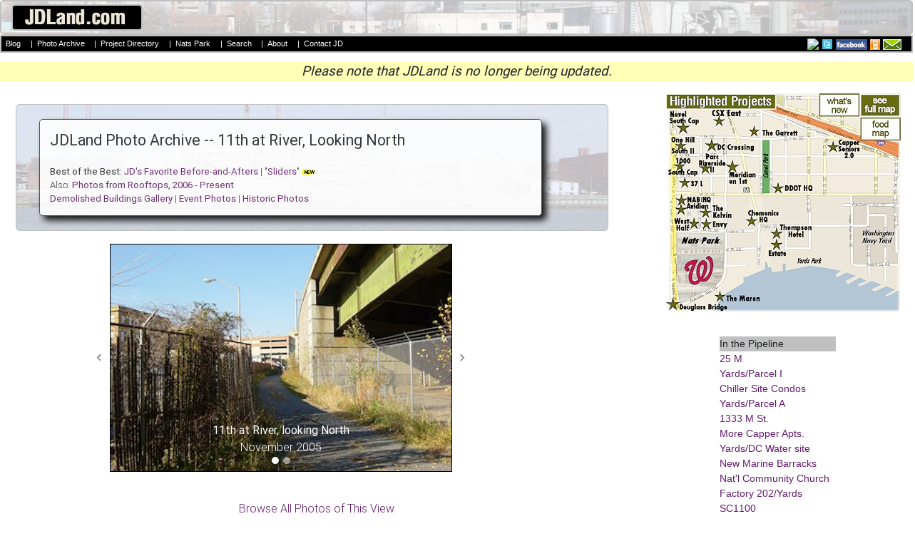

--- FILE ---
content_type: text/html;charset=UTF-8
request_url: http://www.jdland.com/dc/photobrowse.cfm?int=11river&toward=00
body_size: 13175
content:

<!DOCTYPE HTML PUBLIC "-//W3C//DTD HTML 4.01 Transitional//EN" "http://www.w3.org/TR/html4/loose.dtd">
<script type="text/javascript" src="https://cdn.jquerytools.org/1.2.6/all/jquery.tools.min.js"></script>
<script type="text/javascript" src="https://ajax.googleapis.com/ajax/libs/jqueryui/1.12.1/jquery-ui.min.js"></script>








<html>
	<head>
		
		<title>JD's Photo Archive
	
: Views of 11th at River, Looking North 
</title>


	
				<link rel="stylesheet" href="/dc/dcinterior-2014-wider.css" title="complex layout" />
			


		<meta name="viewport" content="width=device-width, initial-scale=1, maximum-scale=3">


<style>

.sliderstyle {
	-moz-box-shadow: 0px 0px 10px #333;
	-webkit-box-shadow:  0px 0px 10px #333;
	box-shadow:  0px 0px 10px #333;
	border-radius: 10px;
	padding: 2px 6px;
	height: auto;
	margin: 0 auto;
		background: #fff;
	border: 2px solid #fff;
    -moz-border-radius:6px;
    -webkit-border-radius:6px;	
}

.latestboxcontentinterior {
display: none;
}

.interiorrightmargin {
display: none;
}




</style>
				


<script>	   

	function hidemargin() { 
		
		var curr_mainwidth = document.getElementById('interiormainbox').offsetWidth;
	    var curr_mainwidth_formatted = (curr_width) +"px";

		document.getElementById('interiormaincontentcontainerright').style.display = 'none';
		document.getElementById('interiormainbox').style.width = curr_width_formatted;
		document.getElementById('interiormaincontentcontainerleft').style.width = curr_mainwidth_formatted;
		document.getElementById('interiorcontentbox').style.width = curr_mainwidth_formatted;
	}
</script>

<script>	
	function showmargin() {

		var curr_width = document.getElementById('interiormainbox').offsetWidth;
	    var new_width_formatted = (curr_width-370) +"px";

		
		document.getElementById('interiormainbox').style.width = new_width_formatted;
		document.getElementById('interiormaincontentcontainerleft').style.width = new_width_formatted;
		document.getElementById('interiorcontentbox').style.width = new_width_formatted;		
		document.getElementById('interiormaincontentcontainerright').style.display = '';

	}
	
</script>

<script>	

	function peekaboo() {
	
		var curr_width = document.getElementById('interiormaincontentcontainer').offsetWidth;
		var new_width_formatted = (curr_width-20) +"px";

		
		document.getElementById('headerbox').style.display = 'none';
		document.getElementById('peektext').style.display = 'none';
		document.getElementById('rightmargincontainer').style.display = 'none';
		document.getElementById('showtext').style.display = '';
		document.getElementById('headercontainer').style.width = new_width_formatted;
		

		if (screen.width <=1300) {
		var curr_height = (window.innerHeight) * .5;
		} else {
		var curr_height = (window.innerHeight) * .65;
		}
		var new_height_formatted = (curr_height) +"px";
		document.getElementById('headercontainer').style.height = new_height_formatted;

				
	}
	
	function showheader() {
	

		document.getElementById('headerbox').style.display = '';
		document.getElementById('peektext').style.display = '';
		document.getElementById('rightmargincontainer').style.display = '';
		document.getElementById('showtext').style.display = 'none';
		document.getElementById('headercontainer').style.height = "auto";		
		document.getElementById('headercontainer').style.width = "auto";		
	}
		
	
</script>

<script type="text/javascript" src="https://ajax.googleapis.com/ajax/libs/jquery/3.2.1/jquery.min.js"></script>

<!-- https://ajax.googleapis.com/ajax/libs/jquery/3.2.1/jquery.min.js -->

<script type="text/javascript" src="/dc/js/jquery.colorbox-min.js"></script>

	


	</head>

	

	    <script src="/dc/js/jquery.unveil.js"></script>

    <script>
    $(function() {
        $("img").unveil(200);
    });
    </script>
	


<body>
		

	<center>


<a name="top"></a>


<div class="maininteriorheader" id="maininteriorheader">
	
	<table width=100% cellpadding=0 cellspacing=0   style="background: url('/dc/images/graphics/interior-header-transparency-004.jpg'); background-position: center; background-size: cover;">
	
		<tr valign=bottom><Td align=left>
			<div class="maininteriorheadergraphic">
				<a href="/dc/index.cfm"><img src="/dc/images/graphics/jdlandheadersmall14.jpg"></a>
			</div>

		</td><td align=right colspan=20>
		<div style="margin-top: 6pt; margin-bottom: 4pt; margin-left: 1em; margin-right: 2pt; text-align: right">
			
			<div class="mainadfull">

		
				

			</div>
			
			</div>
	
		</TD></tr>
	</table>
</div>

<div class="menubarcontainer">

	<table width=100% bgcolor="000000" cellpadding=0 cellspacing=0><tr valign=top><td align=center >
		<tr valign=middle><Td align=left nowrap>
			<div class="menubar">
				<b>	
				
				<a class="menubar" href="/dc/index.cfm" style="color: white">Blog</a> |
				
				<span id="mobileshow">
				<a class="menubar" href="/dc/photobrowse.cfm" style="color: white">Photos</a> 
				| <a class="menubar" href="/dc/project-archive.cfm" style="color: white">Projects</a>
				<!-- | <a class="menubar" href="/dc/transit.cfm" style="color: white">Transit</a>  -->
				| <a class="menubar" href="/dc/visiting-nats-park.cfm" style="color: white">Nats Park</a> 
				| <a href="/dc/m-loc.cfm" style="color: white">Time Machine</a>
				</span>
			<span id="mobilehide">
				<a class="menubar" href="/dc/photobrowse.cfm" style="color: white">Photo Archive</a> 
				| <a class="menubar" href="/dc/project-archive.cfm" style="color: white">Project Directory</a>
				| <a class="menubar" href="/dc/visiting-nats-park.cfm" style="color: white">Nats Park</a>
				| <a class="menubar" href="/dc/search-res.cfm" style="color: white">Search</a>
				| <a class="menubar" href="/dc/about.cfm" style="color: white">About</a>
				| <a class="menubar" href="/dc/messagejd.cfm" style="color: white">Contact JD</a>
			</span>
			</b>
			</div>


		</td><td align=right nowrap>
				<span id="mobilehide">
				<a href="/dc/rss.cfm"><img src="/images/rss.gif" height=15 border=0></a>
				<a href="http://twitter.com/jdland"><img src="/dc/images/graphics/twitter.jpg" border=0></a>
				<a href="http://www.facebook.com/jdland"><img src="/dc/images/fb.jpg" height=15 border=0></a>
				<a href="/dc/rss.cfm"><img src="/dc/images/graphics/mobile.jpg" height=15  border=0 ></a>
				<a href="/dc/mailinglist.cfm"><img src="/dc/images/graphics/email.jpg" height=15 border=0 style="margin-right: 1em"></a>
				</span>
		</td></tr>
	</table>
			
</div>



									<div style="font-size: 14pt; margin-top: 12px; text-align: center; background-color: #ffffb8"><i><b>Please note that JDLand is no longer being updated.</b></i></div>

	<!-- top of main table & banner ad are in the header file -->
	<center>
	<div class="interiormainbox">

		<!-- The div that holes all of the content except for the right menu -->
		<div id="interiormaincontentcontainer">
			<div class="float interiormaincontentcontainerleft">
			
				
				<!-- The table that contains both the transparent header image and the header box -->
				<div class="transparentheaderimage" id="headercontainer"  style="background: url('/dc/images/graphics/interior-header-transparency-003.jpg'); background-position: center; background-size: cover;">
				
				
					<div class="interiorheaderbox">
			
						<!-- actual contents of the header box -->
						<div class="interiorheaderboxtype">
			
							<div class="interiorheaderboxtitle"><div style="font-weight: 120%;">
								<b>JDLand Photo Archive
								
									-- 11th at River, Looking North</b>
								
								
								</b>
								</div>
							</div>
				<br>
			
			<b>Best of the Best: <a href="photoarchive-group.cfm?group=jdfaves">JD's Favorite Before-and-Afters</b></a> | "<a href="/dc/slidepics.cfm"><b>Sliders</b></a>" <img src="new.gif">

<br>Also: <a href="photobrowse-overhead.cfm"><b>Photos from Rooftops, 2006 - Present</b></a>
<br><a href="demolished-bldgs.cfm"><b>Demolished Buildings Gallery</b></a> | <a href="quickgallery.cfm"><b>Event Photos</b></a> | <a href="historic-photos.cfm"><b>Historic Photos</b></a>





						<!-- end interiorheaderboxtype -->
						</div>
					<!-- end interiorheaderbox -->
					</div>
				</div>
		
			</div>

	
	
			<div class="float interiormaincontentcontainerright">
		
				
<div class="interiorrightmargin">


<div id="rightmargincontainer">

	<div class="projectmapbox">
	
		
			
		<link rel="stylesheet" href="/dc/interior-map-box-2014.css">

		<ul id="maplinksinterior">
<li><a class="fullmap" href="/dc/project-archive.cfm?h=min" alt="Neighborhood Development Map"><span><div style="font-size:10pt"><b>Full Neighborhood Development Map</b></div>
	There's a lot more than just the projects listed here. See the complete map of completed, underway, and proposed projects all across the neighborhood.</span></a></li>
<li><a class="whatsnew" href="/dc/index.cfm/4572/Whats-New-Outside-Nats-Park-for-2019-Food--and-Building-Wi/?h=ilw" alt="What's New Since Last Season"><span><div style="font-size:10pt"><b>What's New This Year</b></div>A quick look at what's arrived or been announced since the end of the 2018 baseball season.</span></a></li>
<li><a class="foodmap" href="/dc/visiting-nats-park.cfm?show=food&h=min" alt="Food Options, Now and Coming Soon"><span><div style="font-size:10pt"><b>Food Options, Now and Coming Soon</b></div>

	<div><img align="absMiddle" alt="-" class="load-delay" data-original="/dc/images/winery-preview.jpg" border=0 width=137 height=85 style="margin-top: 6pt; margin-bottom: 6pt" /></div>There's now plenty of food options in the neighborhood. Click to see what's here, and what's coming.</span></a></li>
<li><a class="riverwalk" href="/dc/riverwalk.cfm" alt="Anacostia Riverwalk"><span><div style="font-size:10pt"><b>Anacostia Riverwalk</b></div>
	<div><img align="absMiddle" alt="-" class="load-delay" data-original="/dc/images/riverwalk-preview.jpg" border=0 width=137 height=102 style="margin-top: 3pt" /></div>A bridge between Teague and Yards Parks is part of the planned 20-mile Anacostia Riverwalk multi-use trail along the east and west banks of the Anacostia River.</span></a></li>
<li><a class="tunnel" href="/dc/va-ave-tunnel.cfm" alt="Virginia Ave. Tunnel Expansion"><span><div style="font-size:10pt"><b>Virginia Ave. Tunnel Expansion</b></div>
	<div><img align="absMiddle" alt="-" class="load-delay" data-original="/dc/images/graphics/csx-overview-map.jpg" border=0 width=137 style="margin-top: 6pt; margin-bottom: 6pt" /></div>Construction underway in 2015 to expand the 106-year-old tunnel to allow for a second track and double-height cars. Expected completion 2018. </span></a></li>
<li><a class="transit" href="/dc/transit.cfm" alt="Rail and Bus Times"><span><div style="font-size:10pt"><b>Rail and Bus Times</b></div><br>Get real time data for the Navy Yard subway, Circulator, Bikeshare, and bus lines, plus additional transit information.</span></a></li>
<li><a class="transitwest" href="/dc/transit.cfm" alt="Rail and Bus Times"><span><div style="font-size:10pt"><b>Rail and Bus Times</b></div><br>Get real time data for the Navy Yard subway, Circulator, Bikeshare, and bus lines, plus additional transit information.</span></a></li>
<li><a class="canalblocks" href="/dc/canalblocks.cfm" alt="Canal Park"><span><div style="font-size:10pt"><b>Canal Park</b></div>
	<div><img align="absMiddle" alt="-" class="load-delay" data-original="/dc/images/canalblocks-preview.jpg" border=0 width=137 height=102  style="margin-top: 3pt" /></div>Three-block park on the site of the old Washington Canal. Construction begun in spring 2011, opened Nov. 16, 2012.</span></a></li>
<li><a class="stadium" href="/dc/visiting-nats-park.cfm" alt="Nationals Park"><span><div style="font-size:10pt"><b>Nationals Park</b></div>
	<div><img align="absMiddle" alt="-" class="load-delay" data-original="/dc/images/stadium-preview.jpg" border=0 width=137 height=102  style="margin-top: 3pt" /></div>21-acre site, 41,000-seat ballpark, construction begun May 2006, Opening Day March 30, 2008.</span></a></li>
<li><a class="navyyard" href="/dc/navyyard.cfm" alt="Washington Navy Yard"><span><div style="font-size:10pt"><b>Washington Navy Yard</b></div>
	<div><img align="absMiddle" alt="-" class="load-delay" data-original="/dc/images/navyyard-preview.jpg" border=0 width=137 height=102 style="margin-top: 3pt" /></div>Headquarters of the Naval District Washington, established in 1799.</span></a></li>
<li><a class="yardspark" href="/dc/yards-park.cfm" alt="Yards Park"><span><div style="font-size:10pt"><b>Yards Park</b></div>
	<div><img align="absMiddle" alt="-" class="load-delay" data-original="/dc/images/yardspark-preview.jpg" border=0 width=137 height=102 style="margin-top: 3pt" /></div>5.5-acre park on the banks of the Anacostia. First phase completed September 2010.</span></a></li>
<li><a class="vanness" href="/dc/vanness.cfm" alt="Van Ness Elementary School"><span><div style="font-size:10pt"><b>Van Ness Elementary School</b></div>
	<div><img align="absMiddle" alt="-" class="load-delay" data-original="/dc/images/vanness-preview.jpg" border=0 width=137 height=102 style="margin-top: 3pt" /></div>DC Public School, closed in 2006, but reopening in stages beginning in 2015.</span></a></li>
<li><a class="nj800" href="/dc/800nj.cfm" alt="800 New Jersey"><span><div style="font-size:10pt"><b>Agora/Whole Foods</b></div>
	<div><img align="absMiddle" alt="-" class="load-delay" data-original="/dc/images/nj800-preview.jpg" border=0 width=137 height=102 style="margin-top: 3pt" /></div>336-unit apartment building at 800 New Jersey Ave., SE. Construction begun June 2014, move-ins underway early 2018. Whole Foods expected to open in late 2018.</span></a></li>
<li><a class="southcapbridge" href="/dc/southcapbridge.cfm" alt="New South Capitol Street Bridge"><span><div style="font-size:10pt"><b>New Douglass Bridge</b></div>
	<div><img align="absMiddle" alt="-" class="load-delay" data-original="/dc/images/southcapbridge-preview.jpg" border=0 width=137 height=102 style="margin-top: 3pt" /></div>Construction underway in early 2018 on the replacement for the current South Capitol Street Bridge. Completion expected in 2021.</span></a></li>
<li><a class="southcap1244" href="/dc/1221van.cfm" alt="1221 Van"><span><div style="font-size:10pt"><b>1221 Van</b></div>
	<div><img align="absMiddle" alt="-" src="/dc/images/1244socap-preview.jpg" border=0 width=137 height=102 style="margin-top: 3pt" /></div>290-unit residential building with 26,000 sf retail. Underway late 2015, completed early 2018.</span></a></li>
<li><a class="onem" href="/dc/onem.cfm" alt="NAB HQ/Avidian"><span><div style="font-size:10pt"><b>NAB HQ/Avidian</b></div>
	<div><img align="absMiddle" alt="-" src="/dc/images/onem-preview.jpg" border=0 width=137 height=102 style="margin-top: 3pt" /></div>New headquarters for National Association of Broadcasters, along with a 163-unit condo building. Construction underway early 2017.</span></a></li>
<li><a class="yardsparcelo" href="/dc/yards-parcelo.cfm" alt="Yards Parcel O Residential Projects"><span><div style="font-size:10pt"><b>Yards/Parcel O Residential Projects</b></div>
	<div><img align="absMiddle" alt="-" src="/dc/images/yardsparcelo-preview.jpg" border=0 width=137 height=102 style="margin-top: 3pt" /></div>The Bower, a 138-unit condo building by PN Hoffman, and The Guild, a 190-unit rental building by Forest City on the southeast corner of 4th and Tingey. Underway fall 2016, delivery 2018.</span></a></li>
<li><a class="wasa" href="/dc/wasa.cfm" alt="New DC Water HQ"><span><div style="font-size:10pt"><b>New DC Water HQ</b></div>
	<div><img align="absMiddle" alt="-" src="/dc/images/wasa-preview.jpg" border=0 width=137 height=102 style="margin-top: 3pt" /></div>A wrap-around six-story addition to the existing O Street Pumping Station. Construction underway in 2016, with completion in 2018.</span></a></li>
<li><a class="n769" href="/dc/harlow.cfm" alt="Square 769N Apartments"><span><div style="font-size:10pt"><b>The Harlow/Square 769N Apts</b></div>
	<div><img align="absMiddle" alt="-" src="/dc/images/n769-preview.jpg" border=0 width=137 height=102 style="margin-top: 3pt" /></div>Mixed-income rental building with 176 units, including 36 public housing units. Underway early 2017, delivery 2019.</span></a></li>
<li><a class="westhalf" href="/dc/westhalf.cfm" alt="JBG West Half"><span><div style="font-size:10pt"><b>West Half Residential</b></div>
	<div><img align="absMiddle" alt="-" class="load-delay" data-original="/dc/images/westhalf-preview.jpg" border=0 width=137 height=102 style="margin-top: 3pt" /></div>420-unit project with 65,000 sf retail. Construction underway spring 2017.</span></a></li>
<li><a class="i2" href="/dc/2i.cfm" alt="2 I St."><span><div style="font-size:10pt"><b>Novel South Capitol/2 I St.</b></div>
	<div><img align="absMiddle" alt="Novel South Capitol" class="load-delay" data-original="/dc/images/i2-preview.jpg" border=0 width=137 height=102 style="margin-top: 3pt" /></div>530ish-unit apartment building in two phases, on old McDonald's site. Construction underway early 2017, completed summer 2019.</span></a></li>
<li><a class="half1250" href="/dc/1250half.cfm" alt="The Kelvin/Envy Condos"><span><div style="font-size:10pt"><b>1250 Half/Envy</b></div>
	<div><img align="absMiddle" alt="-" class="load-delay" data-original="/dc/images/half1250-preview.jpg" border=0 width=137 height=102 style="margin-top: 3pt" /></div>310 rental units at 1250, 123 condos at Envy, 60,000 square feet of retail. Underway spring 2017.</span></a></li>
<li><a class="tollbros" href="/dc/tollbros.cfm" alt="Parc Riverside Phase II"><span><div style="font-size:10pt"><b>Parc Riverside Phase II</b></div>
	<div><img align="absMiddle" alt="-" class="load-delay" data-original="/dc/images/tollbros-preview.jpg" border=0 width=137 height=102 style="margin-top: 3pt" /></div>314ish-unit residential building at 1010 Half St., SE, by Toll Bros. Construction underway summer 2017.</span></a></li>
<li><a class="m99" href="/dc/99m.cfm" alt="99 M Street"><span><div style="font-size:10pt"><b>99 M Street</b></div>
	<div><img align="absMiddle" alt="-" class="load-delay" data-original="/dc/images/m99-preview.jpg" border=0 width=137 height=102 style="margin-top: 3pt" /></div>A 224,000-square-foot office building by Skanska for the corner of 1st and M. Underway fall 2015, substantially complete summer 2018. Circa and an unnamed sibling restaurant announced tenants.</span></a></li>
<li><a class="garrett" href="/dc/garrett.cfm" alt="The Garrett"><span><div style="font-size:10pt"><b>The Garrett</b></div>
	<div><img align="absMiddle" alt="-" class="load-delay" data-original="/dc/images/garrett-preview.jpg" border=0 width=137 height=102 style="margin-top: 3pt" /></div>375-unit rental building at 2nd and I with 13,000 sq ft retail. Construction underway late fall 2017.</span></a></li>
<li><a class="parcell" href="/dc/yards-parcell.cfm" alt="Yards/Parcel L Residential and Hotel"><span><div style="font-size:10pt"><b>Yards/The Estate Apts. and Thompson Hotel</b></div>
	<div><img align="absMiddle" alt="-" class="load-delay" data-original="/dc/images/parcell-preview.jpg" border=0 width=137 height=102 style="margin-top: 3pt" /></div>270-unit rental building and 227-room Thompson Hotel, with 20,000 sq ft retail total. Construction underway fall 2017.</span></a></li>
<li><a class="paradigm" href="/dc/meridian.cfm" alt="Meridian on First"><span><div style="font-size:10pt"><b>Meridian on First</b></div>
	<div><img align="absMiddle" alt="-" class="load-delay" data-original="/dc/images/10001st-preview.jpg" border=0 width=137 height=102 style="margin-top: 3pt" /></div>275-unit residential building, by Paradigm. Construction underway early 2018.</span></a></li>
<li><a class="potomac71" href="/dc/floridarock.cfm" alt="71 Potomac"><span><div style="font-size:10pt"><b>The Maren/71 Potomac</b></div>
	<div><img align="absMiddle" alt="-" class="load-delay" data-original="/dc/images/71potomac-preview.jpg" border=0 width=137 height=102 style="margin-top: 3pt" /></div>264-unit residential building with 12,500 sq ft retail, underway spring 2018. Phase 2 of RiverFront on the Anacostia development.</span></a></li>
<li><a class="square696" href="/dc/dccrossing.cfm" alt="Square 696"><span><div style="font-size:10pt"><b>DC Crossing/Square 696</b></div>
	<div><img align="absMiddle" alt="DC Crossing" class="load-delay" data-original="/dc/images/sq696-preview.jpg" border=0 width=137 height=102 style="margin-top: 3pt" /></div>Block bought in 2016 by Tishman Speyer, with plans for 800 apartment units and 44,000 square feet of retail in two phases. Digging underway April 2018.</span></a></li>
<li><a class="onehill2" href="/dc/onehillsouth.cfm" alt="One Hill South Phase 2"><span><div style="font-size:10pt"><b>One Hill South Phase 2</b></div>
	<div><img align="absMiddle" alt="One Hill South Phase 2" class="load-delay" data-original="/dc/images/onehilsouth2-preview.jpg" border=0 width=137 height=102 style="margin-top: 3pt" /></div>300ish-unit unnamed sibling building at South Capitol and I. Work underway summer 2018.</span></a></li>
<li><a class="ddot" href="/dc/250m.cfm" alt="New DDOT HQ/250 M"><span><div style="font-size:10pt"><b>New DDOT HQ/250 M</b></div>
	<div><img align="absMiddle" alt="New DDOT HQ" class="load-delay" data-original="/dc/images/250m-preview.jpg" border=0 width=137 height=102 style="margin-top: 3pt" /></div>New headquarters for the District Department of Transportation. Underway early 2019.</span></a></li>
<li><a class="l37" href="/dc/37l.cfm" alt="37 L Street Condos"><span><div style="font-size:10pt"><b>37 L Street Condos</b></div>
	<div><img align="absMiddle" alt="37 L Condos" class="load-delay" data-original="/dc/images/37l-preview.jpg" border=0 width=137 height=102 style="margin-top: 3pt" /></div>11-story, 74-unit condo building west of Half St. Underway early 2019.</span></a></li>
<li><a class="csxeast" href="/dc/csxeast.cfm" alt="CSX East Residential/Hotel"><span><div style="font-size:10pt"><b>CSX East Residential/Hotel</b></div>
	<div><img align="absMiddle" alt="CSX East Residential/Hotel" class="load-delay" data-original="/dc/images/csxeast-preview.jpg" border=0 width=137 height=102 style="margin-top: 3pt" /></div>225ish-unit AC Marriott and two residential buildings planned. Digging underway late summer 2019.</span></a></li>
<li><a class="socap1000" href="/dc/1000southcap.cfm" alt="1000 South Capitol Residential"><span><div style="font-size:10pt"><b>1000 South Capitol Residential</b></div>
	<div><img align="absMiddle" alt="1000 South Capitol Residential" class="load-delay" data-original="/dc/images/socap1000-preview.jpg" border=0 width=137 height=102 style="margin-top: 3pt" /></div>224-unit apartment building by Lerner. Underway fall 2019.</span></a></li>
<li><a class="capperseniors" href="/dc/capperseniors.cfm" alt="Capper Seniors 2.0"><span><div style="font-size:10pt"><b>Capper Seniors 2.0</b></div>
	<div><img align="absMiddle" alt="1000 South Capitol Residential" class="load-delay" data-original="/dc/images/capperseniors-preview.jpg" border=0 width=137 height=102 style="margin-top: 3pt" /></div>Reconstruction of the 160-unit building for low-income seniors that was destroyed by fire in 2018.</span></a></li>
<li><a class="yardsparcelg" href="/dc/yards-parcelg.cfm" alt="Chemonics HQ"><span><div style="font-size:10pt"><b>Chemonics HQ</b></div>
	<div><img align="absMiddle" alt="1000 South Capitol Residential" class="load-delay" data-original="/dc/images/chemonics-preview.jpg" border=0 width=137 height=102 style="margin-top: 3pt" /></div>New 285,000-sq-ft office building with 14,000 sq ft of retail. Expected delivery 2021.</span></a></li>

</ul>


	</div>


<!-- 	<div align=center style="margin-top: 16pt;">
			<div class="visitingnatsparkbox" align=center>
				<div style="margin-top: 2pt; margin-bottom: 3pt"><a href="/dc/visiting-nats-park.cfm?h=y"><img src="/dc/images/graphics/vistingnatspark.jpg" border=0 width=310></a>
<font size=-2><br>JDLand.com's Official Unofficial Guide, Updated for 2018! <img src="/dc/new.gif">
<div style="margin-top: 3pt; margin-bottom: 3pt"><a href="/dc/visiting-nats-park.cfm?show=whatsnew&h=y">What's New Nearby</a> | <a href="/dc/visiting-nats-park.cfm?show=food&h=y">Food Map</a> | <a href="/dc/stadium-parking-lots.cfm?h=y">Parking Lots</a> | <a href="/dc/visiting-nats-park.cfm?h=y">More</a></div>
</font></div>
				</div>		
			</div> -->
			
				
	<div class="rightmarginmenuwideboxcontainer" style="margin-top: 14pt; ">

	

	
		


	</div>



			<div style="margin-top: 18pt;"></div> 
			
						<!-- Table w/skyscraper ad -->
			<table cellspacing=0 class="rightmarginmenuwideboxcontainer" style="margin-top: 18pt">
				<tr valign=top><Td align=center>
				
					<table class="rightmarginmenusubbox"  cellpadding=1 cellspacing=0>
						<tr><td align=left>
						
								<div class="rightmarginmenuheader"><b>In the Pipeline</b></div>
		<a href="/dc/25m.cfm">25 M</a>
		<br><a href="/dc/yards-parceli.cfm">Yards/Parcel I</a>
		<br><a href="/dc/chiller.cfm">Chiller Site Condos</a>
		<br><a href="/dc/yards-parcela.cfm">Yards/Parcel A</a>
		<br><a href="/dc/1333m.cfm">1333 M St.</a>
		<br><a href="/dc/capperapts.cfm">More Capper Apts.</a>
		<br><a href="/dc/yards-wasa.cfm">Yards/DC Water site</a>
		<br><a href="/dc/pastnews.cfm?nearsecat=barracks">New Marine Barracks</a>
		<br><a href="/dc/ncc.cfm">Nat'l Community Church</a>
		<br><a href="/dc/yards-factory202.cfm">Factory 202/Yards</a>
		<br><a href="/dc/1100sc.cfm">SC1100</a>


							
						</TD></TR>
					</table>
						
					<table class="rightmarginmenusubbox"  cellpadding=1 cellspacing=0 style="margin-top: 12pt">
						<tr><td align=left>
						
							<div class="rightmarginmenuheader"><b>Completed</b></div>
<a href="/dc/yards-parcell.cfm">Thompson Hotel</a> ('20)
<br><a href="/dc/westhalf.cfm">West Half</a> ('19)
<br><a href="/dc/2i.cfm">Novel South Capitol</a> ('19)
<br><a href="/dc/yards-parcelo.cfm">Yards/Guild Apts.</a> ('19)
<br><a href="/dc/capper-sq769n.cfm">Capper/The Harlow</a> ('19)
<br><a href="/dc/wasa.cfm">New DC Water HQ</a> ('19)
<br><a href="/dc/yards-parcelo.cfm">Yards/Bower Condos</a> ('19)
<br><a href="/dc/va-ave-tunnel.cfm">Virginia Ave. Tunnel</a> ('19)
<br><a href="/dc/99m.cfm">99 M</a> ('18)
<br><a href="/dc/800nj.cfm">Agora</a> ('18)
<br><a href="/dc/1221van.cfm">1221 Van</a> ('18)
<br><a href="/dc/pastnews.cfm?nearsecat=winery">District Winery</a> ('17)
<br><a href="/dc/1111nj.cfm">Insignia on M</a> ('17)
<br><a href="/dc/f1rst.cfm">F1rst/Residence Inn</a> ('17)
<br><a href="/dc/onehillsouth.cfm">One Hill South</a> ('17)
<br><a href="/dc/50m.cfm">Homewood Suites</a> ('16)
<br><a href="/dc/801nj.cfm">ORE 82</a> ('16)
<br><a href="/dc/bixby.cfm">The Bixby</a> ('16)
<br><a href="/dc/floridarock.cfm">Dock 79</a> ('16)
<br><a href="/dc/communitycenter.cfm">Community Center</a> ('16)
<br><a href="/dc/beergarden.cfm">The Brig</a> ('16)
<br><a href="/dc/880nj.cfm">Park Chelsea</a> ('16)
<br><a href="/dc/yards-arris.cfm">Yards/Arris</a> ('16)
<br><a href="/dc/hamptoninn.cfm">Hampton Inn</a> ('15)
<br><a href="/dc/seblvd.cfm">Southeast Blvd.</a> ('15)
<br><a href="/dc/11bridges.cfm">11th&nbsp;St.&nbsp;Bridges</a> ('15)
<br><a href="/dc/tollbros.cfm">Parc Riverside</a> ('14)
<br><a href="/dc/yards-twelve12.cfm">Twelve12/Yards</a> ('14)
<br><a href="/dc/yards-lumbershed.cfm">Lumber Shed</a> ('13)
<br><a href="/dc/yards-boilermaker.cfm">Boilermaker Shops</a> ('13)
<br><a href="/dc/1325southcap.cfm">Camden South Cap.</a> ('13)
<br><a href="/dc/canalblocks.cfm">Canal Park</a> ('12)
<br><a href="/dc/capquarter.cfm">Capitol Quarter</a> ('12)
<br><a href="/dc/225va.cfm">225 Virginia/200 I</a> ('12)
<br><a href="/dc/yards-foundrylofts.cfm">Foundry Lofts</a> ('12)
<br><a href="/dc/1015half.cfm">1015 Half Street</a> ('10)
<br><a href="/dc/yards-park.cfm">Yards Park</a> ('10)
<br><a href="/dc/velocity.cfm">Velocity Condos</a> ('09)
<br><a href="/dc/teague.cfm">Teague Park</a> ('09)
<br><a href="/dc/909nj.cfm">909 New Jersey Ave.</a> ('09)
<br><a href="/dc/55m.cfm">55 M</a> ('09)
<br><a href="/dc/100m.cfm">100 M</a> ('08)
<br><a href="/dc/onyx.cfm">Onyx</a> ('08)
<br><a href="/dc/70i.cfm">70/100 I</a> ('08)
<br><a href="/dc/stadium.cfm">Nationals Park</a> ('08)
<Br><a href="/dc/loftsatcq.cfm">Seniors Bldg Demo</a> ('07)
<br><a href="/dc/400m.cfm">400 M</a> ('07)
<br><a href="/dc/southcapbridge.cfm">Douglass Bridge Fix</a> ('07)
<br><a href="/dc/dot.cfm">US DOT HQ</a> ('07)
<br><a href="/dc/20m.cfm">20 M</a> ('07)
<br><a href="/dc/capperseniors.cfm">Capper Seniors 1</a> ('06)
<br><a href="/dc/captower.cfm">Capitol Hill Tower</a> ('06)
<br><a href="/dc/courtyard.cfm">Courtyard/Marriott</a> ('06)
<br><a href="/dc/barracks.cfm">Marine Barracks</a> ('04)
<div style="margin-bottom: 4pt"><a href="/dc/maritimeplaza.cfm">Maritime Plaza</a> ('01)</div>

						</td></tr>
					</table>
						
						

				</td><Td>&nbsp;
				
				</td><Td  align=center>
				
						

				
						</td></tr>
					</table>



					<div style="text-align: left; margin-top: 16pt">
				<table border=0 cellpadding=0 cellspacing=0 class="rightmarginmenuwideboxcontainer" >
				<tr valign=top><td align=left>
					
					<table class="rightmarginmenusubbox" cellpadding=1 cellspacing=0>
							<tr><td>
								<div style="margin-left: 4pt">
									<div class="rightmarginmenuheader"><b>Overviews</b></div>

<a href="/dc/capper.cfm">Capper/Carrollsburg</a>
<br><a href="/dc/riverwalk.cfm">Anacostia Riverwalk</a>
<br><a href="/dc/newjerseyave.cfm">New Jersey Avenue</a>
<br><a href="/dc/mstreet.cfm">M Street</a>
<br><a href="/dc/southcap.cfm">South Capitol Street</a>
<br><a href="/dc/yards.cfm">The Yards</a>
<br><a href="/dc/lower8th.cfm">Lower 8th Street</a>
<br><a href="/dc/eastm.cfm">East M Street</a>
<br><a href="/dc/boathouserow.cfm">Boathouse Row</a>
<div style="margin-bottom: 4pt"><a href="/dc/navyyard.cfm">Navy Yard</a></div>
								</div>
							</td></tr>
						</table>
		
						<table class="rightmarginmenusubbox"  cellpadding=1 cellspacing=0 style="margin-top: 12pt">
										
						</td></tr>
					</table>
							</td><td width=10>&nbsp;&nbsp;
							</td><td width=160>

							
						<table class="rightmarginmenusubbox"  cellpadding=1 cellspacing=0 >
							<tr><td>
			
								<div class="rightmarginmenuheader"><b>Rearview Mirror</b></div>
			
								
										<a href="/dc/archive.cfm">Blog Archive</a>
										<br><a href="/dc/demolished-bldgs.cfm">Demolished Buildings</a>
										<br><a href="/dc/historic-photos.cfm">Historic Photos</a> &amp; <a href="/dc/historic-maps.cfm">Maps</a>
										<br><a href="/dc/timeline.cfm">Past Events Timeline</a></div>
										<br><a href="/dc/onthehill.cfm">On the Hill, '59-'69</a>
										<br><a href="/dc/satellite-compare.cfm">From Above, '49-'08</a>
										<br><a href="/dc/gasprices.cfm">Gas Prices Gallery</a></div>

										
							</td></tr>
						</table>



							 <form action="/dc/search-res-google.cfm" id="cse-search-box">
									<table class="rightmarginmenusubbox" cellpadding=0 cellspacing=0 style="margin-top: 12pt">
									<tr><td align=center>

										<style type="text/css">
											@import url(https://www.google.com/cse/api/branding.css);
										</style>

										<div align=center>
											<div class="cse-branding-bottom" style="background-color:#c0c0c0;color:#000000">
												<div class="cse-branding-form" style="margin-top: 4pt">
													<b>Search JDLand:</b>
													<br>
											        <input type="hidden" name="cx" value="partner-pub-2931117559567297:252hom-a239" />
											        <input type="hidden" name="cof" value="FORID:10" />
													<input type="hidden" name="ie" value="ISO-8859-1" />
											        <input type="text" name="q" size="7" />
											        <input type="submit" name="sa" value="Go!" />
												<div style="text-align: center; font-size: 7pt">
													<img src="https://www.google.com/images/poweredby_transparent/poweredby_FFFFFF.gif" alt="Google" />
													<br>Custom Search
												</div>
											</div>
																						      </div>
											<font size=-2><div align=center style="margin-bottom: 4pt"><a href="/dc/search-res.cfm">Date/Category Search</a></font></div>

										</div>

									</td></tr>
								</table>
										</form>
										
						
							</td></tr></table>
							


						
													

			<table ellpadding=1 cellspacing=0 class="rightmarginmenuwidebox"  style="margin-top: 16pt">
				<tr><td align=center>
					<div style="margin-left: 4pt">
					<div class="rightmarginmenuheader"><b>More JDLand.com/Near SE DC:</b></div>
		
					<table width=99%>
						<tr valign=top><td width=45%>
							<a href="/dc/index.cfm"><b>JDLand Home Page</b></a>
							<br><a href="/dc/messagejd.cfm">Contact JD</a> | <a href="/dc/about.cfm">About</a>
							<br><a href="/dc/ad.cfm">Advertise on JDLand</a>
							<br><a href="/dc/mailinglist.cfm">E-Mail Updates</a>

						</td><td width=46%>
							<a href="/dc/project-archive.cfm">Near SE Development Map</a>
							<br><a href="/dc/transit.cfm">Live Transit Info</a>
							<br><a href="/dc/index.cfm#cal">Upcoming Events</a>
							<br><a href="/dc/08knightbatten-2.cfm">Knight-Batten Award</a>
							
						</td></tr>
					</table>
					</div>
				</td></tr>
			</table>

			</td>
		</tr></table>
		
		<br clear=both>
		
			</p><br></p><br></p><br></p><br>
	</div>

</div>

</div>


			<!-- close rightmarginmenu -->
			</div>

			<!-- Truly a container for the main content box -->
			<div id="interiorcontentbox">


				

			</b>
	


<!-- slider stuff  -->
	
	
	<center>
	
	
  <!-- jQuery -->
  <script type="text/javascript" src="/dc/js/mdb/js/jquery.min.js"></script>
  <!-- Bootstrap tooltips -->
  <script type="text/javascript" src="/dc/js/mdb/js/popper.min.js"></script>
  <!-- Bootstrap core JavaScript -->
  <script type="text/javascript" src="/dc/js/mdb/js/bootstrap.min.js"></script>
  <!-- MDB core JavaScript -->
  <script type="text/javascript" src="/dc/js/mdb/js/mdb.min.js"></script>

  


		


  <meta charset="UTF-8">
  <meta http-equiv="x-ua-compatible" content="ie=edge">
  <link rel="stylesheet" href="/dc/js/mdb/css/bootstrap.min.css">
  <!-- Material Design Bootstrap -->
  <link rel="stylesheet" href="/dc/js/mdb/css/mdb.min.css">
  <!-- Your custom styles (optional) -->



	
	

	
<style>

#photoslide {
  margin-left: -50px;
  margin-right: 50px;
}

.carousel-control-prev {
  margin-left: -51px;
	filter: invert(100%);  
}

.carousel-control-next {
  margin-right: -51px;
  filter: invert(100%);
}

.carousel-caption {
 margin-bottom: -35px; 
}
</style>


  <!-- Start your project here-->  


	<!--Carousel Wrapper-->
<div id="photoslide" class="carousel slide carousel-fade pause" style="width: 480px; height: 320px; border: 1px solid #000000;">
  <!--Indicators-->
  
  <ol class="carousel-indicators" style="margin-top: -15px; margin-bottom: 0px">
  		
    <li data-target="#photoslide" data-slide-to="0" class="active"></li>
	  			
    <li data-target="#photoslide" data-slide-to="1"></li>
	  			
  </ol>
  <!--/.Indicators-->

  <!--Slides-->
  



		



		    <div class="carousel-inner" role="listbox">
		
		
			    <div class="carousel-item active">
			      <div class="view">
			        <img class="d-block w-100" src="/dc/images/2005/11river-00-4-200511-1.jpg"
			          alt="slide 0">	
			      </div>
			      <div class="carousel-caption">
			        <p><b>11th at River, looking North</b>
					<br>November 2005</p>
			      </div>
			    </div>
				  
				<div class="carousel-item">
			      <div class="view">
			        <img class="d-block w-100" src="/dc/images/2013/11river-00-4-201301-1.jpg"
			          alt="slide 1">	
						
				      </div>
			      <div class="carousel-caption">
			        <p><b>11th at River, looking North</b>
					<br>January 2013 (most recent)</p>
			      </div>
			    </div>
					
	</div>
  <!--/.Slides-->


  <!--Controls-->
  <a class="carousel-control-prev" href="#photoslide" role="button" data-slide="prev">
    <span class="carousel-control-prev-icon" aria-hidden="true"></span>
    <span class="sr-only">Previous</span>
  </a>
  <a class="carousel-control-next" href="#photoslide" role="button" data-slide="next">
    <span class="carousel-control-next-icon" aria-hidden="true"></span>
    <span class="sr-only">Next</span>
  </a>
  <!--/.Controls-->
  
  
</div>
<!--/.Carousel Wrapper-->



  <!-- End your project here-->
  </p><br>





		


</center>




 <p align=center><a href="photobrowse-all.cfm?int=11river&toward=00">Browse All Photos of This View</a>
 
<p align=center><a href="photobrowse.cfm"><b>Return to Search Page</b></a> 
	
	


<a name="cav"></a>
<div class="freecaption">
</p><br></p><br>
</b>
<div style="text-align: left">
<p><i>Hints and Caveats:</i>
<li> If the most recent photo of a location is more than a few months old, don't panic--the view hasn't changed any.
<li> Compass directions are based on the axis of the road itself--directions on diagonal roads (New Jersey, Virginia, and Potomac) will follow the general direction of the street (i.e., New Jersey runs in a generally north-south direction, so "North" is facing toward north-ish, even if it isn't exactly due north).
<li> If you're wanting to see photos of a large building under construction, try moving away one block for a wider view.
<li> If you're wanting to see mid-block photos, you'll need to browse the intersections on either end of the block.
<li> The clickable map and compass has been tested with IE 6+ and Firefox 2.0 -- it may very well behave strangely in older browsers. (If you're using anything older than these, it really is time to upgrade.)
<li> This is not anywhere close to a complete archive of my Near Southeast photos; these are just ones that have at some point been posted on the web site. Some intersections and some corners are far better represented than others, depending on what's transpiring.
<li> Some photos may be repeated.
<li> Sometimes the layout won't be fabulously perfect.
<li> If you want to use or purchase one of my photos, <a href="photo-use.cfm"><b>go here for more information</b></a>.
</div>
</div>

</p><br></p><br>

	</div>
			
			
		<!-- close interiormaincontentcontainer -->
		</div>
	
	</div>
	
	</div>	
 
	</center>
		</p><br>
</p><br>



<div class="interiorpagebottom" style="margin-top: 24pt">

<p align=center>
<table class="interiorpagebottombox">
		<tr valign=top><Td align=left nowrap>
			<span id="mobilehide"><a href="/dc/index.cfm" style="margin-right: 2em;"><img src="/dc/images/graphics/jdland-interiorheader.jpg" border=0 height=22 width=120 align=absmiddle style="margin-top: 2pt; margin-bottom: 2pt"></a></span>


			</td><td align=left>
				<div style="line-height: 200%;">
				<b><a class="menubar" href="/dc/index.cfm" style="color: #CFC5B1; margin-right: 1em" >Blog/Home</a>
				<br><a class="menubar" href="/dc/project-archive.cfm" style="color: #CFC5B1; margin-right: 1em;">Project Directory</a>
				<br><a class="menubar" href="/dc/photobrowse.cfm" style="color: #CFC5B1; margin-right: 1em;">Photo Archive</a>
				<br><a class="menubar" href="/dc/quickgallery.cfm" style="color: #CFC5B1; margin-right: 1em;">Event Photos</a>
				<br>&nbsp;
				</div>

			</td><td align=left>
				<div style="line-height: 200%;">
				<b><a class="menubar" href="/dc/visiting-nats-park.cfm" style="color: #CFC5B1; margin-right: 1em;">Nats Park</a>
				<br><a class="menubar" href="/dc/visiting-nats-park.cfm?show=food" style="color: #CFC5B1; margin-right: 1em;">Food Map</a>
				<br><a class="menubar" href="/dc/visiting-nats-park.cfm?show=whatsnew" style="color: #CFC5B1; margin-right: 1em;">What's New</a>
				<br><a class="menubar" href="/dc/stadium.cfm" style="color: #CFC5B1; margin-right: 5em;">History</a>
				</b>
				<br>&nbsp;
				</div>

			</td><td align=left>
				<span id="mobilehide">
				<div style="line-height: 200%;">
				<b><a class="menubar" href="/dc/demolished-bldgs.cfm" style="color: #CFC5B1; margin-right: 1em;">Demolished Buildings</a>
				<br><a class="menubar" href="/dc/historic-photos.cfm" style="color: #CFC5B1; margin-right: 1em;">Historic Photos</a>
				<br><a class="menubar" href="/dc/satellite-compare.cfm" style="color: #CFC5B1; margin-right: 1em;">Satellite Images</a>
				<br><a class="menubar" href="/dc/timeline.cfm" style="color: #CFC5B1; margin-right: 1em;">Timeline</a>
				<br>&nbsp;
				</div>
				</span>

			</td><td align=left>
				<div style="line-height: 200%;">
				<b><a class="menubar" href="/dc/about.cfm" style="color: #CFC5B1; margin-right: 1em;">About JDLand</a>
				<br><a class="menubar" href="/dc/messagejd.cfm" style="color: #CFC5B1; margin-right: 1em;">Message JD</a>
				<br><a class="menubar" href="/dc/ad.cfm" style="color: #CFC5B1; margin-right: 1em;">Advertise</a>
				<br><a class="menubar" href="/dc/photo-use.cfm" style="color: #CFC5B1; margin-right: 1em;">Photo Use</a>
				<br>&nbsp;
				</div>
			
		</td></tr>
		
		<tr valign=bottom><td colspan=20 align=left>
		
				<a href="/dc/rss.cfm"><img src="/images/rss.gif" height=15 border=0></a>&nbsp;
				&nbsp;<a href="http://twitter.com/jdland"><img src="/dc/images/graphics/twitter.jpg" border=0></a>&nbsp;
				&nbsp;<a href="http://www.facebook.com/jdland"><img src="/dc/images/fb.jpg" height=15 border=0></a>&nbsp;
				&nbsp;<a href="http://instagram.com/jdland_dc"><img src="/dc/images/graphics/instagram.jpg" height=15 border=0></a>&nbsp;
				&nbsp;<a href="/dc/mailinglist.cfm"><img src="/dc/images/graphics/email.jpg" height=15 border=0 style="margin-right: 1em"></a>

				
				&nbsp;&nbsp;&nbsp;&nbsp;&nbsp;&copy; Copyright 2026 JD.
				
		</td></tr>
	</table>
</p>
</div>


<script>
$(document).ready(function () {
      setTimeout(function () {
        $('.load-delay').each(function () {
            var imagex = $(this);
            var imgOriginal = imagex.data('original');
            $(imagex).attr('src', imgOriginal);
        });
    }, 1500);
});

</script>



<script>
$(document).ready(function() {
$('.interiorrightmargin').delay(600).fadeIn(100);
});
</script>

<script>
$(document).ready(function() {
$('.latestboxcontentinterior').delay(900).fadeIn(100);
});
</script>



<!-- google_ad_section_end -->
</body>
</html>

